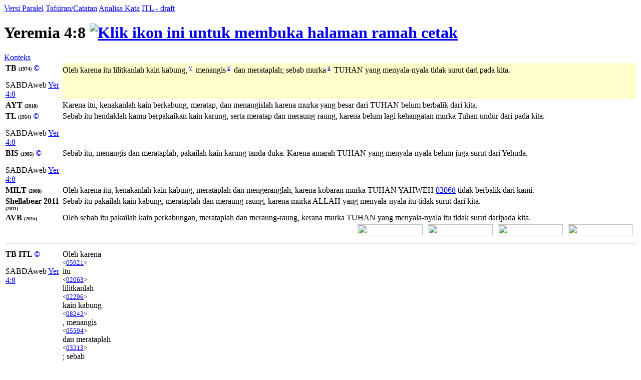

--- FILE ---
content_type: text/html; charset=UTF-8
request_url: https://alkitab.sabda.org/verse.php?book=Jer&chapter=4&verse=8
body_size: 56169
content:
<!--<!DOCTYPE html PUBLIC "-//W3C//DTD XHTML 1.0 Transitional//EN" "http://www.w3.org/TR/xhtml1/DTD/xhtml1-transitional.dtd">-->
<html>
<head>
<meta http-equiv="Content-Type" content="text/html; charset=utf-8" />
<meta name="keywords" content="alkitab, alkitab online, alkitab elektronik, alkitab indonesia, alkitab sabda, biblika, terjemahan baru, kabar baik, terjemahan lama, firman allah yang hidup, kitab suci injil, shellabear, pencarian alkitab, terjemahan alkitab, versi alkitab, ayat alkitab, daftar ayat alkitab, situs alkitab, alat-alat biblika, program alkitab, alkitab program, software alkitab, alkitab software, CD SABDA, download alkitab, alkitab download, sejarah alkitab, alkitab, sabda, kristen, katolik, kristiani, nasrani, gereja, alkitab online, pelayanan, indonesia">
<!--meta name="viewport" content="width=device-width, initial-scale=1" /-->
<title>    Yeremia 4:8 (Versi Paralel) - Tampilan Ayat - Alkitab SABDA
</title>
<link rel="alternate" type="application/rss+xml" title="RSS 2.0" href="xml/feed.php" />

<style>@font-face {font-family:KoineGreek; src:url('files/fonts/KoineGreek.eot?#iefix') format('embedded-opentype'), url('files/fonts/KoineGreek.ttf') format('truetype');}</style>
<link rel="stylesheet" href="styles/plain.css?v=202409a" type="text/css" />
<link rel="stylesheet" href="styles/jquery.cluetip.css" type="text/css" />
<link rel="stylesheet" href="styles/jquery.treeview.css" type="text/css" />
<link rel="stylesheet" href="styles/jquery.contextmenu.css" type="text/css" />
<link rel="stylesheet" href="styles/flora.resizable.css" type="text/css" />
<link rel="stylesheet" href="styles/highslide.css?1" type="text/css" /><link rel="search" type="application/opensearchdescription+xml" title="Alkitab SABDA" href="xml/search_univ.xml">
<script type="text/javascript" language="javascript" src="scripts/jquery-latest.js"></script>
<script type="text/javascript" language="javascript" src="scripts/jquery.tablesorter.js"></script>
<script type="text/javascript" language="javascript" src="scripts/jquery.qookie.js"></script>
<script type="text/javascript" language="javascript" src="scripts/jquery.treeview.js"></script>
<script type="text/javascript" language="javascript" src="scripts/jquery.form.js"></script>
<script type="text/javascript" language="javascript" src="scripts/jquery.contextMenu.js"></script>
<script type="text/javascript" language="javascript" src="scripts/ui.core.js"></script>
<script type="text/javascript" language="javascript" src="scripts/ui.base.js"></script>
<script type="text/javascript" language="javascript" src="scripts/ui.resizable.js"></script>
<script type="text/javascript" language="javascript" src="scripts/ui.draggable.js"></script>
<script type="text/javascript" language="javascript" src="scripts/ui.droppable.js"></script>
<script type="text/javascript" language="javascript" src="scripts/jquery.gabung.js?v=202409a"></script>
<script type="text/javascript" language="javascript" src="scripts/plain.js"></script>
<script type="text/javascript" language="javascript" src="scripts/highslide-with-gallery.min.js?1"></script>
</head>
<body onload="setSize();" onresize="setSize();" ondblclick="jumpSearch('search.php', '', 'id', '');">
<div id="main" onmousemove="goSlide(event);" onmouseup="stopSlide();">
<div class="tabs">
<a class="tab active" id="COMPARE_tab" href="verse.php?book=24&amp;chapter=4&amp;verse=8&amp;tab=text">Versi Paralel</a>
<a class="tab" id="COMMENTARIES_tab" href="verse_commentary.php?book=24&amp;chapter=4&amp;verse=8">Tafsiran/Catatan</a>
<a class="tab" id="ANALYSIS_tab" href="verse.php?book=24&amp;chapter=4&amp;verse=8&amp;tab=analysis">Analisa Kata</a>
                        <a class="tab" id="INTERLINEAR_tab" href="https://devx.sabda.org/indolinear/heb2tb/detail.php?id=19036">ITL - draft</a>
            </div>
<div id="COMPARE">
<div class="texts">    
	<h1>Yeremia 4:8 <a href="verse.php?book=24&amp;chapter=4&amp;verse=8&amp;mode=print" target=_blank><img src="images/printer.gif" border="0" title="Klik ikon ini untuk membuka halaman ramah cetak"></a></h1>
	<a href="bible.php?book=24&amp;chapter=4#8">Konteks</a><br>
	<table id="alt" width="100%">
	            	    					        <tr valign="top"><td style="width:110px"><b>TB <font size=1>(1974)</font> <a style="text-decoration:none;" href="http://www.sabda.org/sabdaweb/versions/tb">&copy;</a></b><br><p class="small1">SABDAweb <a href="http://www.sabda.org/sabdaweb/bible/verse/?b=Yer&c=4&v=8&version=tb" rel="nofollow" target="_blank">Yer 4:8</a></p></td>
		    		                	                                                                                        	<td bgcolor="#FFFFCC"><p class="text">
        	Oleh karena itu lilitkanlah kain kabung,<sup> <a id="xf__19036_y" href="#" class="xfull_trigger">y</a>&nbsp;</sup> menangis<sup> <a id="xf__19036_z" href="#" class="xfull_trigger">z</a>&nbsp;</sup> dan merataplah; sebab murka<sup> <a id="xf__19036_a" href="#" class="xfull_trigger">a</a>&nbsp;</sup> TUHAN yang menyala-nyala tidak surut dari pada kita.
        	        	</p></td></tr>
	    		
	
				    		        				    				        <tr valign="top"><td style="width:110px"><b>AYT <font size=1>(2018)</font> </b></td>
				    				    						<td><p>Karena itu, kenakanlah kain berkabung, meratap, dan menangislah karena murka yang besar dari TUHAN belum berbalik dari kita.</p></td></tr>
											    		        				    				        <tr valign="top"><td style="width:110px"><b>TL <font size=1>(1954)</font> <a style="text-decoration:none;" href="http://www.sabda.org/sabdaweb/versions/tl">&copy;</a></b><br><p class="small1">SABDAweb <a href="http://www.sabda.org/sabdaweb/bible/verse/?b=Yer&c=4&v=8&version=tl" rel="nofollow" target="_blank">Yer 4:8</a></p></td>
				    				    						<td><p>Sebab itu hendaklah kamu berpakaikan kain karung, serta meratap dan meraung-raung, karena belum lagi kehangatan murka Tuhan undur dari pada kita.</p></td></tr>
											    		        				    				        <tr valign="top"><td style="width:110px"><b>BIS <font size=1>(1985)</font> <a style="text-decoration:none;" href="http://www.sabda.org/sabdaweb/versions/bis">&copy;</a></b><br><p class="small1">SABDAweb <a href="http://www.sabda.org/sabdaweb/bible/verse/?b=Yer&c=4&v=8&version=bis" rel="nofollow" target="_blank">Yer 4:8</a></p></td>
				    				    						<td><p>Sebab itu, menangis dan merataplah, pakailah kain karung tanda duka. Karena amarah TUHAN yang menyala-nyala belum juga surut dari Yehuda.</p></td></tr>
											    		        		    		        				    				        <tr valign="top"><td style="width:110px"><b>MILT <font size=1>(2008)</font> </b></td>
				    				    						<td><p>Oleh karena itu, kenakanlah kain kabung, merataplah dan mengeranglah, karena kobaran murka <span class="inline_l_popup" id="yahweh_03068">TUHAN</span> <span class="inline_r_popup" id="yahweh_03068">YAHWEH <a id="03068" href="strong.php?id=03068" class="strong_trigger" type="strong">03068</a></span> tidak berbalik dari kami.</p></td></tr>
											    		        				    				        <tr valign="top"><td style="width:110px"><b>Shellabear 2011 <font size=1>(2011)</font> </b></td>
				    				    						<td><p>Sebab itu pakailah kain kabung, merataplah dan meraung-raung, karena murka ALLAH yang menyala-nyala itu tidak surut dari kita.</p></td></tr>
											    		        				    				        <tr valign="top"><td style="width:110px"><b>AVB <font size=1>(2015)</font> </b></td>
				    				    						<td><p>Oleh sebab itu pakailah kain perkabungan, merataplah dan meraung-raung, kerana murka TUHAN yang menyala-nyala itu tidak surut daripada kita.</p></td></tr>
											    		
				
				    <tr height="25px">
		    	<td colspan="2" valign="top" align="right">
		    		<div class="en_verse en_hide" id="v19036" style="position: relative; float:right; width:130px;">
		    			<div style="position: absolute; right:5px; width:130px; height:24px;">
		    				<img width="130px" height="22px" src="images/show_english.png">
		    			</div>
		    			<div style="position: absolute; text-align:center; width:130px; right:5px; top:4px;">
		    				<span style="color: #ffffff; font-weight: bold; font-family: Verdana, Arial, sans-serif; font-size: 60%; cursor: pointer;">[+] Bhs. Inggris</span>
		    			</div>
		    		</div>
		    		<div class="id_verse id_hide" id="vi19036" style="position: relative; float:right; width:130px;">
		    			<div style="position: absolute; right:145px; width:130px; height:24px;">
		    				<img width="130px" height="22px" src="images/show_english.png">
		    			</div>
		    			<div style="position: absolute; text-align:center; width:130px; right:145px; top:4px;">
		    				<span style="color: #ffffff; font-weight: bold; font-family: Verdana, Arial, sans-serif; font-size: 60%; cursor: pointer;">[+] Bhs. Indonesia</span>
		    			</div>
		    		</div>		    		
		    		<div class="sk_verse sk_hide" id="vs19036" style="position: relative; float:right; width:130px;">
		    			<div style="position: absolute; right:285px; width:130px; height:24px;">
		    				<img width="130px" height="22px" src="images/show_english.png">
		    			</div>
		    			<div style="position: absolute; text-align:center; width:130px; right:285px; top:4px;">
		    				<span style="color: #ffffff; font-weight: bold; font-family: Verdana, Arial, sans-serif; font-size: 60%; cursor: pointer;">[+] Bhs. Suku</span>
		    			</div>
		    		</div>		    		
		    		<div class="kn_verse kn_hide" id="vk19036" style="position: relative; float:right; width:130px;">
		    			<div style="position: absolute; right:425px; width:130px; height:24px;">
		    				<img width="130px" height="22px" src="images/show_english.png">
		    			</div>
		    			<div style="position: absolute; text-align:center; width:130px; right:425px; top:4px;">
		    				<span style="color: #ffffff; font-weight: bold; font-family: Verdana, Arial, sans-serif; font-size: 60%; cursor: pointer;">[+] Kuno</span>
		    			</div>
		    		</div>	    	
		    	</td>
		    </tr>
		    </table>
    <table id="str" width="100%">
		<tr><td colspan="2"><hr /></td></tr>
				    		    								    				        <tr valign="top"><td style="width:110px"><b>TB ITL <a style="text-decoration:none;" href="http://www.sabda.org/sabdaweb/versions/tb_itl_drf">&copy;</a></b><br><p class="small1">SABDAweb <a href="http://www.sabda.org/sabdaweb/bible/verse/?b=Yer&c=4&v=8&version=tb_itl_drf" rel="nofollow" target="_blank">Yer 4:8</a></p></td>
				    				                    <td><div><div class="wrapper" id="1_01_05921" onmouseover="lightUp(this, 'in')" onmouseout="lightUp(this, 'out')">Oleh karena<br /><small>&lt;<a id="05921" class="strong_trigger" type="strong" href="strong.php?id=05921">05921</a>&gt;</small></div><div class="wrapper" id="1_02_02063" onmouseover="lightUp(this, 'in')" onmouseout="lightUp(this, 'out')"> itu<br /><small>&lt;<a id="02063" class="strong_trigger" type="strong" href="strong.php?id=02063">02063</a>&gt;</small></div><div class="wrapper" id="1_03_02296" onmouseover="lightUp(this, 'in')" onmouseout="lightUp(this, 'out')"> lilitkanlah<br /><small>&lt;<a id="02296" class="strong_trigger" type="strong" href="strong.php?id=02296">02296</a>&gt;</small></div><div class="wrapper" id="1_04_08242" onmouseover="lightUp(this, 'in')" onmouseout="lightUp(this, 'out')"> kain kabung<br /><small>&lt;<a id="08242" class="strong_trigger" type="strong" href="strong.php?id=08242">08242</a>&gt;</small></div><div class="wrapper" id="1_05_05594" onmouseover="lightUp(this, 'in')" onmouseout="lightUp(this, 'out')">, menangis<br /><small>&lt;<a id="05594" class="strong_trigger" type="strong" href="strong.php?id=05594">05594</a>&gt;</small></div><div class="wrapper" id="1_06_03213" onmouseover="lightUp(this, 'in')" onmouseout="lightUp(this, 'out')"> dan merataplah<br /><small>&lt;<a id="03213" class="strong_trigger" type="strong" href="strong.php?id=03213">03213</a>&gt;</small></div><div class="wrapper" id="1_07_03588" onmouseover="lightUp(this, 'in')" onmouseout="lightUp(this, 'out')">; sebab<br /><small>&lt;<a id="03588" class="strong_trigger" type="strong" href="strong.php?id=03588">03588</a>&gt;</small></div><div class="wrapper" id="1_08_0639" onmouseover="lightUp(this, 'in')" onmouseout="lightUp(this, 'out')"> murka<br /><small>&lt;<a id="0639" class="strong_trigger" type="strong" href="strong.php?id=0639">0639</a>&gt;</small></div><div class="wrapper" id="1_09_03068" onmouseover="lightUp(this, 'in')" onmouseout="lightUp(this, 'out')"> TUHAN<br /><small>&lt;<a id="03068" class="strong_trigger" type="strong" href="strong.php?id=03068">03068</a>&gt;</small></div><div class="wrapper" id="1_10_02740" onmouseover="lightUp(this, 'in')" onmouseout="lightUp(this, 'out')"> yang menyala-nyala<br /><small>&lt;<a id="02740" class="strong_trigger" type="strong" href="strong.php?id=02740">02740</a>&gt;</small></div><div class="wrapper" id="1_11_03808" onmouseover="lightUp(this, 'in')" onmouseout="lightUp(this, 'out')"> tidak<br /><small>&lt;<a id="03808" class="strong_trigger" type="strong" href="strong.php?id=03808">03808</a>&gt;</small></div><div class="wrapper" id="1_12_07725" onmouseover="lightUp(this, 'in')" onmouseout="lightUp(this, 'out')"> surut<br /><small>&lt;<a id="07725" class="strong_trigger" type="strong" href="strong.php?id=07725">07725</a>&gt;</small></div><div class="wrapper" id="1_13_04480" onmouseover="lightUp(this, 'in')" onmouseout="lightUp(this, 'out')"> dari<br /><small>&lt;<a id="04480" class="strong_trigger" type="strong" href="strong.php?id=04480">04480</a>&gt;</small></div><div class="wrapper" style="border: 0;"> pada kita.</div></div></td></tr>
		        										    								    				        <tr valign="top"><td style="width:110px"><b>TL ITL <a style="text-decoration:none;" href="http://www.sabda.org/sabdaweb/versions/tl_itl_drf">&copy;</a></b><br><p class="small1">SABDAweb <a href="http://www.sabda.org/sabdaweb/bible/verse/?b=Yer&c=4&v=8&version=tl_itl_drf" rel="nofollow" target="_blank">Yer 4:8</a></p></td>
				    				                    <td><div><div class="wrapper" id="2_01_02063" onmouseover="lightUp(this, 'in')" onmouseout="lightUp(this, 'out')">Sebab itu<br /><small>&lt;<a id="02063" class="strong_trigger" type="strong" href="strong.php?id=02063">02063</a>&gt;</small></div><div class="wrapper" id="2_02_02296" onmouseover="lightUp(this, 'in')" onmouseout="lightUp(this, 'out')"> hendaklah kamu berpakaikan<br /><small>&lt;<a id="02296" class="strong_trigger" type="strong" href="strong.php?id=02296">02296</a>&gt;</small></div><div class="wrapper" id="2_03_08242" onmouseover="lightUp(this, 'in')" onmouseout="lightUp(this, 'out')"> kain karung<br /><small>&lt;<a id="08242" class="strong_trigger" type="strong" href="strong.php?id=08242">08242</a>&gt;</small></div><div class="wrapper" id="2_04_05594" onmouseover="lightUp(this, 'in')" onmouseout="lightUp(this, 'out')">, serta meratap<br /><small>&lt;<a id="05594" class="strong_trigger" type="strong" href="strong.php?id=05594">05594</a>&gt;</small></div><div class="wrapper" id="2_05_03213" onmouseover="lightUp(this, 'in')" onmouseout="lightUp(this, 'out')"> dan meraung-raung<br /><small>&lt;<a id="03213" class="strong_trigger" type="strong" href="strong.php?id=03213">03213</a>&gt;</small></div><div class="wrapper" id="2_06_03588" onmouseover="lightUp(this, 'in')" onmouseout="lightUp(this, 'out')">, karena<br /><small>&lt;<a id="03588" class="strong_trigger" type="strong" href="strong.php?id=03588">03588</a>&gt;</small></div><div class="wrapper" id="2_07_03808" onmouseover="lightUp(this, 'in')" onmouseout="lightUp(this, 'out')"> belum<br /><small>&lt;<a id="03808" class="strong_trigger" type="strong" href="strong.php?id=03808">03808</a>&gt;</small></div><div class="wrapper" id="2_08_02740" onmouseover="lightUp(this, 'in')" onmouseout="lightUp(this, 'out')"> lagi kehangatan<br /><small>&lt;<a id="02740" class="strong_trigger" type="strong" href="strong.php?id=02740">02740</a>&gt;</small></div><div class="wrapper" id="2_09_0639" onmouseover="lightUp(this, 'in')" onmouseout="lightUp(this, 'out')"> murka<br /><small>&lt;<a id="0639" class="strong_trigger" type="strong" href="strong.php?id=0639">0639</a>&gt;</small></div><div class="wrapper" id="2_10_03068" onmouseover="lightUp(this, 'in')" onmouseout="lightUp(this, 'out')"> Tuhan<br /><small>&lt;<a id="03068" class="strong_trigger" type="strong" href="strong.php?id=03068">03068</a>&gt;</small></div><div class="wrapper" id="2_11_07725" onmouseover="lightUp(this, 'in')" onmouseout="lightUp(this, 'out')"> undur<br /><small>&lt;<a id="07725" class="strong_trigger" type="strong" href="strong.php?id=07725">07725</a>&gt;</small></div><div class="wrapper" id="2_12_04480" onmouseover="lightUp(this, 'in')" onmouseout="lightUp(this, 'out')"> dari<br /><small>&lt;<a id="04480" class="strong_trigger" type="strong" href="strong.php?id=04480">04480</a>&gt;</small></div><div class="wrapper" style="border: 0;"> pada kita.</div></div></td></tr>
		        										    								    				        <tr valign="top"><td style="width:110px"><b>AYT ITL </b></td>
				    				                    <td><div><div class="wrapper" id="3_01_05921" onmouseover="lightUp(this, 'in')" onmouseout="lightUp(this, 'out')">Karena<br /><small>&lt;<a id="05921" class="strong_trigger" type="strong" href="strong.php?id=05921">05921</a>&gt;</small></div><div class="wrapper" id="3_02_02063" onmouseover="lightUp(this, 'in')" onmouseout="lightUp(this, 'out')"> itu<br /><small>&lt;<a id="02063" class="strong_trigger" type="strong" href="strong.php?id=02063">02063</a>&gt;</small></div><div class="wrapper" id="3_03_02296" onmouseover="lightUp(this, 'in')" onmouseout="lightUp(this, 'out')">, kenakanlah<br /><small>&lt;<a id="02296" class="strong_trigger" type="strong" href="strong.php?id=02296">02296</a>&gt;</small></div><div class="wrapper" id="3_04_08242" onmouseover="lightUp(this, 'in')" onmouseout="lightUp(this, 'out')"> kain berkabung<br /><small>&lt;<a id="08242" class="strong_trigger" type="strong" href="strong.php?id=08242">08242</a>&gt;</small></div><div class="wrapper" id="3_05_05594" onmouseover="lightUp(this, 'in')" onmouseout="lightUp(this, 'out')">, meratap<br /><small>&lt;<a id="05594" class="strong_trigger" type="strong" href="strong.php?id=05594">05594</a>&gt;</small></div><div class="wrapper" id="3_06_03213" onmouseover="lightUp(this, 'in')" onmouseout="lightUp(this, 'out')">, dan menangislah<br /><small>&lt;<a id="03213" class="strong_trigger" type="strong" href="strong.php?id=03213">03213</a>&gt;</small></div><div class="wrapper" id="3_07_03588" onmouseover="lightUp(this, 'in')" onmouseout="lightUp(this, 'out')"> karena<br /><small>&lt;<a id="03588" class="strong_trigger" type="strong" href="strong.php?id=03588">03588</a>&gt;</small></div><div class="wrapper" id="3_08_0639" onmouseover="lightUp(this, 'in')" onmouseout="lightUp(this, 'out')"> murka<br /><small>&lt;<a id="0639" class="strong_trigger" type="strong" href="strong.php?id=0639">0639</a>&gt;</small></div><div class="wrapper" id="3_09_02740" onmouseover="lightUp(this, 'in')" onmouseout="lightUp(this, 'out')"> yang besar<br /><small>&lt;<a id="02740" class="strong_trigger" type="strong" href="strong.php?id=02740">02740</a>&gt;</small></div><div class="wrapper" id="3_10_03068" onmouseover="lightUp(this, 'in')" onmouseout="lightUp(this, 'out')"> dari TUHAN<br /><small>&lt;<a id="03068" class="strong_trigger" type="strong" href="strong.php?id=03068">03068</a>&gt;</small></div><div class="wrapper" id="3_11_03808" onmouseover="lightUp(this, 'in')" onmouseout="lightUp(this, 'out')"> belum<br /><small>&lt;<a id="03808" class="strong_trigger" type="strong" href="strong.php?id=03808">03808</a>&gt;</small></div><div class="wrapper" id="3_12_07725" onmouseover="lightUp(this, 'in')" onmouseout="lightUp(this, 'out')"> berbalik<br /><small>&lt;<a id="07725" class="strong_trigger" type="strong" href="strong.php?id=07725">07725</a>&gt;</small></div><div class="wrapper" id="3_13_04480" onmouseover="lightUp(this, 'in')" onmouseout="lightUp(this, 'out')"> dari<br /><small>&lt;<a id="04480" class="strong_trigger" type="strong" href="strong.php?id=04480">04480</a>&gt;</small></div><div class="wrapper" style="border: 0;"> kita. </div><div id="no_trans" class="wrapper" style="border: 0;"><br /><small>[&lt;<a id="00" class="strong_trigger" type="strong" href="strong.php?id=00">00</a>&gt;]</small></div></div></td></tr>
		        										    								    				        <tr valign="top"><td style="width:110px"><b>AVB ITL </b></td>
				    				                    <td><div><div class="wrapper" id="4_01_05921" onmouseover="lightUp(this, 'in')" onmouseout="lightUp(this, 'out')">Oleh sebab<br /><small>&lt;<a id="05921" class="strong_trigger" type="strong" href="strong.php?id=05921">05921</a>&gt;</small></div><div class="wrapper" id="4_02_02063" onmouseover="lightUp(this, 'in')" onmouseout="lightUp(this, 'out')"> itu<br /><small>&lt;<a id="02063" class="strong_trigger" type="strong" href="strong.php?id=02063">02063</a>&gt;</small></div><div class="wrapper" id="4_03_02296" onmouseover="lightUp(this, 'in')" onmouseout="lightUp(this, 'out')"> pakailah<br /><small>&lt;<a id="02296" class="strong_trigger" type="strong" href="strong.php?id=02296">02296</a>&gt;</small></div><div class="wrapper" id="4_04_08242" onmouseover="lightUp(this, 'in')" onmouseout="lightUp(this, 'out')"> kain perkabungan<br /><small>&lt;<a id="08242" class="strong_trigger" type="strong" href="strong.php?id=08242">08242</a>&gt;</small></div><div class="wrapper" id="4_05_05594" onmouseover="lightUp(this, 'in')" onmouseout="lightUp(this, 'out')">, merataplah<br /><small>&lt;<a id="05594" class="strong_trigger" type="strong" href="strong.php?id=05594">05594</a>&gt;</small></div><div class="wrapper" id="4_06_03213" onmouseover="lightUp(this, 'in')" onmouseout="lightUp(this, 'out')"> dan meraung-raung<br /><small>&lt;<a id="03213" class="strong_trigger" type="strong" href="strong.php?id=03213">03213</a>&gt;</small></div><div class="wrapper" id="4_07_03588" onmouseover="lightUp(this, 'in')" onmouseout="lightUp(this, 'out')">, kerana<br /><small>&lt;<a id="03588" class="strong_trigger" type="strong" href="strong.php?id=03588">03588</a>&gt;</small></div><div class="wrapper" id="4_08_0639" onmouseover="lightUp(this, 'in')" onmouseout="lightUp(this, 'out')"> murka<br /><small>&lt;<a id="0639" class="strong_trigger" type="strong" href="strong.php?id=0639">0639</a>&gt;</small></div><div class="wrapper" id="4_09_03068" onmouseover="lightUp(this, 'in')" onmouseout="lightUp(this, 'out')"> TUHAN<br /><small>&lt;<a id="03068" class="strong_trigger" type="strong" href="strong.php?id=03068">03068</a>&gt;</small></div><div class="wrapper" id="4_10_02740" onmouseover="lightUp(this, 'in')" onmouseout="lightUp(this, 'out')"> yang menyala-nyala<br /><small>&lt;<a id="02740" class="strong_trigger" type="strong" href="strong.php?id=02740">02740</a>&gt;</small></div><div class="wrapper" id="4_11_03808" onmouseover="lightUp(this, 'in')" onmouseout="lightUp(this, 'out')"> itu tidak<br /><small>&lt;<a id="03808" class="strong_trigger" type="strong" href="strong.php?id=03808">03808</a>&gt;</small></div><div class="wrapper" id="4_12_07725" onmouseover="lightUp(this, 'in')" onmouseout="lightUp(this, 'out')"> surut<br /><small>&lt;<a id="07725" class="strong_trigger" type="strong" href="strong.php?id=07725">07725</a>&gt;</small></div><div class="wrapper" id="4_13_04480" onmouseover="lightUp(this, 'in')" onmouseout="lightUp(this, 'out')"> daripada<br /><small>&lt;<a id="04480" class="strong_trigger" type="strong" href="strong.php?id=04480">04480</a>&gt;</small></div><div class="wrapper" style="border: 0;"> kita. </div><div id="no_trans" class="wrapper" style="border: 0;"><br /><small>[&lt;<a id="00" class="strong_trigger" type="strong" href="strong.php?id=00">00</a>&gt;]</small></div></div></td></tr>
		        										    								  		  		    				  <tr valign="top"><td><b>HEBREW</b></td><td><div><span class="h">P</span> <div class="wrapper" id="30_01_04480" onmouseover="lightUp(this, 'in')" onmouseout="lightUp(this, 'out')"><span class="h">wnmm</span> <br /><small>&lt;<a id="04480" class="strong_trigger" type="strong" href="strong.php?id=04480">04480</a>&gt;</small></div><div class="wrapper" id="30_02_03068" onmouseover="lightUp(this, 'in')" onmouseout="lightUp(this, 'out')"><span class="h">hwhy</span> <br /><small>&lt;<a id="03068" class="strong_trigger" type="strong" href="strong.php?id=03068">03068</a>&gt;</small></div><div class="wrapper" id="30_03_0639" onmouseover="lightUp(this, 'in')" onmouseout="lightUp(this, 'out')"><span class="h">Pa</span> <br /><small>&lt;<a id="0639" class="strong_trigger" type="strong" href="strong.php?id=0639">0639</a>&gt;</small></div><div class="wrapper" id="30_04_02740" onmouseover="lightUp(this, 'in')" onmouseout="lightUp(this, 'out')"><span class="h">Nwrx</span> <br /><small>&lt;<a id="02740" class="strong_trigger" type="strong" href="strong.php?id=02740">02740</a>&gt;</small></div><div class="wrapper" id="30_05_07725" onmouseover="lightUp(this, 'in')" onmouseout="lightUp(this, 'out')"><span class="h">bs</span> <br /><small>&lt;<a id="07725" class="strong_trigger" type="strong" href="strong.php?id=07725">07725</a>&gt;</small></div><div class="wrapper" id="30_06_03808" onmouseover="lightUp(this, 'in')" onmouseout="lightUp(this, 'out')"><span class="h">al</span> <br /><small>&lt;<a id="03808" class="strong_trigger" type="strong" href="strong.php?id=03808">03808</a>&gt;</small></div><div class="wrapper" id="30_07_03588" onmouseover="lightUp(this, 'in')" onmouseout="lightUp(this, 'out')"><span class="h">yk</span> <br /><small>&lt;<a id="03588" class="strong_trigger" type="strong" href="strong.php?id=03588">03588</a>&gt;</small></div><div class="wrapper" id="30_08_03213" onmouseover="lightUp(this, 'in')" onmouseout="lightUp(this, 'out')"><span class="h">wlylyhw</span> <br /><small>&lt;<a id="03213" class="strong_trigger" type="strong" href="strong.php?id=03213">03213</a>&gt;</small></div><div class="wrapper" id="30_09_05594" onmouseover="lightUp(this, 'in')" onmouseout="lightUp(this, 'out')"><span class="h">wdpo</span> <br /><small>&lt;<a id="05594" class="strong_trigger" type="strong" href="strong.php?id=05594">05594</a>&gt;</small></div><div class="wrapper" id="30_10_08242" onmouseover="lightUp(this, 'in')" onmouseout="lightUp(this, 'out')"><span class="h">Myqv</span> <br /><small>&lt;<a id="08242" class="strong_trigger" type="strong" href="strong.php?id=08242">08242</a>&gt;</small></div><div class="wrapper" id="30_11_02296" onmouseover="lightUp(this, 'in')" onmouseout="lightUp(this, 'out')"><span class="h">wrgx</span> <br /><small>&lt;<a id="02296" class="strong_trigger" type="strong" href="strong.php?id=02296">02296</a>&gt;</small></div><div class="wrapper" id="30_12_02063" onmouseover="lightUp(this, 'in')" onmouseout="lightUp(this, 'out')"><span class="h">taz</span> <br /><small>&lt;<a id="02063" class="strong_trigger" type="strong" href="strong.php?id=02063">02063</a>&gt;</small></div><div class="wrapper" id="30_13_05921" onmouseover="lightUp(this, 'in')" onmouseout="lightUp(this, 'out')"><span class="h">le</span> (4:8)<br /><small>&lt;<a id="05921" class="strong_trigger" type="strong" href="strong.php?id=05921">05921</a>&gt;</small></div></div></td></tr>
		    		    		  		
				    <tr height="25px"><td colspan="2" valign="top" align="right"><div class="en_str en_hide" id="s19036" style="position: relative; width:400px;"><div style="position: absolute; right:5px; width:130px; height:24px;"><img width="130px" height="22px" src="images/show_english.png"></div><div style="position: absolute; text-align:center; width:130px; right:5px; top:4px;"><span style="color: #ffffff; font-weight: bold; font-family: Verdana, Arial, sans-serif; font-size: 60%; cursor: pointer;">[+] Bhs. Inggris</span></div></div></td></tr>
			</table>
	<table id="note" width="100%">
	    <tr><td colspan="2"><hr /></td></tr>		
				            	    					        <tr valign="top"><td style="width:110px"><b>TB <font size=1>(1974)</font> <a style="text-decoration:none;" href="http://www.sabda.org/sabdaweb/versions/tb">&copy;</a></b><br><p class="small1">SABDAweb <a href="http://www.sabda.org/sabdaweb/bible/verse/?b=Yer&c=4&v=8&version=tb" rel="nofollow" target="_blank">Yer 4:8</a></p></td>
		    		                	                                                                                        	<td bgcolor="#FFFFCC"><p class="text">
        	Oleh karena itu lilitkanlah kain kabung,<sup> <a id="xf__19036_y" href="#" class="xfull_trigger">y</a>&nbsp;</sup> menangis<sup> <a id="xf__19036_z" href="#" class="xfull_trigger">z</a>&nbsp;</sup> dan merataplah; sebab murka<sup> <a id="xf__19036_a" href="#" class="xfull_trigger">a</a>&nbsp;</sup> TUHAN yang menyala-nyala tidak surut dari pada kita.
        	        	</p></td></tr>
	    		
	
		        
    	    	        			    			        <tr valign="top"><td style="width:110px"><b>TB<sup>+TSK</sup> <font size=1>(1974)</font> <a style="text-decoration:none;" href="http://www.sabda.org/sabdaweb/versions/tb">&copy;</a></b><br><p class="small1">SABDAweb <a href="http://www.sabda.org/sabdaweb/bible/verse/?b=Yer&c=4&v=8&version=tb" rel="nofollow" target="_blank">Yer 4:8</a></p></td>
			    			    				    <td><p>Oleh karena itu lilitkanlah<sup> <a id="xf__19036_1" href="#" class="xfull_trigger">1</a>&nbsp;</sup> kain kabung, menangis dan merataplah<sup> <a id="xf__19036_2" href="#" class="xfull_trigger">2</a>&nbsp;</sup>; sebab murka TUHAN<sup> <a id="xf__19036_3" href="#" class="xfull_trigger">3</a>&nbsp;</sup> yang menyala-nyala<sup> <a id="xf__19036_3" href="#" class="xfull_trigger">3</a>&nbsp;</sup> tidak surut dari pada kita.</p></td></tr>
								    		
	
                <tr valign="top">
                                     
                                                                                        <td style="width:110px; vertical-align:top"><b>Catatan Full Life </b></td><td>
                                                                                                                                                            <p class="note"><b>Yer 4:3-31&nbsp;</b><span class="notetype"><sup>1</sup></span> <p class="title">Nas  : <a href="passage.php?passage=Yer%204:3-31&tab=text" class="verse_trigger" id="19031-19059" context="">Yer 4:3-31</a></p>


<p>Pasal <a href="passage.php?passage=Yer%204:1-31&tab=text" class="verse_trigger" id="19029-19059" context="">Yer 4:1-31</a> melukiskan malapetaka yang sebentar lagi akan
menimpa umat Allah karena dosa dan kemurtadan mereka; mereka akan belajar
betapa malang dan pahitnya meninggalkan Tuhan itu (bd. <a href="verse.php?book=Yer&chapter=2&verse=19&tab=text" class="verse_trigger" id="18985" context="">Yer 2:19</a>).</p></p>
                                            	                </td></tr>
    		                    
                        
                            <tr height="25px"><td colspan="2" valign="top" align="right"><div class="en_note en_hide" id="n19036" style="position: relative; width:400px;"><div style="position: absolute; right:5px; width:130px; height:24px;"><img width="130px" height="22px" src="images/show_english.png"></div><div style="position: absolute; text-align:center; width:130px; right:5px; top:4px;"><span style="color: #ffffff; font-weight: bold; font-family: Verdana, Arial, sans-serif; font-size: 60%; cursor: pointer;">[+] Bhs. Inggris</span></div></div></td></tr>
        	</table>
	<br>
</div>
</div>
<div id="navigate">
 <a id="prev" href="verse.php?book=Yer&amp;chapter=4&amp;verse=7"><img src="images/l_arrow.gif" border="0" title="Previous Verse"></a>
 <a id="next" href="verse.php?book=Yer&amp;chapter=4&amp;verse=9"><img src="images/r_arrow.gif" border="0" title="Next Verse"></a>
</div>
<div id="bottom-nav">
 <a id="prev" href="verse.php?book=Yer&amp;chapter=4&amp;verse=7"><img src="images/l_arrow.gif" border="0" title="Previous Verse"></a>
 <a id="next" href="verse.php?book=Yer&amp;chapter=4&amp;verse=9"><img src="images/r_arrow.gif" border="0" title="Next Verse"></a>
</div>
<div id="closer">
</div>
<div id="footer">
	<div class="menu">
		<div style="position:relative;clear:both; padding:5px 0">
			<center>
			<!-- &copy; 2005-2025 <a href="https://www.ylsa.org/">Yayasan Lembaga SABDA (YLSA)</a> | <a href="https://kontak.sabda.org/" rel="nofollow" target="_blank">Laporan Masalah/Saran</a></a> -->
			<a href="https://copyright.sabda.org">Copyright</a> &copy; 2005-2025 <a href="https://www.ylsa.org/">Yayasan Lembaga SABDA (YLSA)</a>. All Rights Reserved. <br/>
			Bank BCA Cabang Pasar Legi Solo - No. Rekening: 0790266579 - a.n. Yulia Oeniyati <br/>
			<a href="https://kontak.sabda.org">Kontak</a> | <a href="https://ylsa.org/partisipasi">Partisipasi</a> | <a href="https://ylsa.org/donasi">Donasi</a>
			</center>
		</div>
	</div>
</div>
</div>
<div id="left">
<div id="handle" onclick="slideLeft()">
      <img src="images/leftmenu_left_arrow.gif">
  </div>
<div id="left_in">
<div class="menu">
	<div>
	Tampilkan Alkitab
	<form action="displaybible.php" name="formBible">
		<select name="book" class="input_small" onchange="selectBookChapAll(this.selectedIndex+1, formBible.chapter.selectedIndex+1, formBible.verse.selectedIndex, formBible.chapter, formBible.verse);">
    		    		    <option value="Kej" >Kejadian</option>
    		    		    <option value="Kel" >Keluaran</option>
    		    		    <option value="Im" >Imamat</option>
    		    		    <option value="Bil" >Bilangan</option>
    		    		    <option value="Ul" >Ulangan</option>
    		    		    <option value="Yos" >Yosua</option>
    		    		    <option value="Hak" >Hakim-hakim</option>
    		    		    <option value="Rut" >Rut</option>
    		    		    <option value="1Sam" >1 Samuel</option>
    		    		    <option value="2Sam" >2 Samuel</option>
    		    		    <option value="1Raj" >1 Raja-raja</option>
    		    		    <option value="2Raj" >2 Raja-raja</option>
    		    		    <option value="1Taw" >1 Tawarikh</option>
    		    		    <option value="2Taw" >2 Tawarikh</option>
    		    		    <option value="Ezr" >Ezra</option>
    		    		    <option value="Neh" >Nehemia</option>
    		    		    <option value="Est" >Ester</option>
    		    		    <option value="Ayb" >Ayub</option>
    		    		    <option value="Mzm" >Mazmur</option>
    		    		    <option value="Ams" >Amsal</option>
    		    		    <option value="Pkh" >Pengkhotbah</option>
    		    		    <option value="Kid" >Kidung Agung</option>
    		    		    <option value="Yes" >Yesaya</option>
    		    		    <option value="Yer"  selected="selected">Yeremia</option>
    		    		    <option value="Rat" >Ratapan</option>
    		    		    <option value="Yeh" >Yehezkiel</option>
    		    		    <option value="Dan" >Daniel</option>
    		    		    <option value="Hos" >Hosea</option>
    		    		    <option value="Yl" >Yoel</option>
    		    		    <option value="Am" >Amos</option>
    		    		    <option value="Ob" >Obaja</option>
    		    		    <option value="Yun" >Yunus</option>
    		    		    <option value="Mi" >Mikha</option>
    		    		    <option value="Nah" >Nahum</option>
    		    		    <option value="Hab" >Habakuk</option>
    		    		    <option value="Zef" >Zefanya</option>
    		    		    <option value="Hag" >Hagai</option>
    		    		    <option value="Za" >Zakharia</option>
    		    		    <option value="Mal" >Maleakhi</option>
    		    		    <option value="Mat" >Matius</option>
    		    		    <option value="Mrk" >Markus</option>
    		    		    <option value="Luk" >Lukas</option>
    		    		    <option value="Yoh" >Yohanes</option>
    		    		    <option value="Kis" >Kisah Para Rasul</option>
    		    		    <option value="Rm" >Roma</option>
    		    		    <option value="1Kor" >1 Korintus</option>
    		    		    <option value="2Kor" >2 Korintus</option>
    		    		    <option value="Gal" >Galatia</option>
    		    		    <option value="Ef" >Efesus</option>
    		    		    <option value="Flp" >Filipi</option>
    		    		    <option value="Kol" >Kolose</option>
    		    		    <option value="1Tes" >1 Tesalonika</option>
    		    		    <option value="2Tes" >2 Tesalonika</option>
    		    		    <option value="1Tim" >1 Timotius</option>
    		    		    <option value="2Tim" >2 Timotius</option>
    		    		    <option value="Tit" >Titus</option>
    		    		    <option value="Flm" >Filemon</option>
    		    		    <option value="Ibr" >Ibrani</option>
    		    		    <option value="Yak" >Yakobus</option>
    		    		    <option value="1Ptr" >1 Petrus</option>
    		    		    <option value="2Ptr" >2 Petrus</option>
    		    		    <option value="1Yoh" >1 Yohanes</option>
    		    		    <option value="2Yoh" >2 Yohanes</option>
    		    		    <option value="3Yoh" >3 Yohanes</option>
    		    		    <option value="Yud" >Yudas</option>
    		    		    <option value="Why" >Wahyu</option>
    				</select><br>
		<select name="chapter" class="input_small" onchange="selectChapterAll(formBible.book.selectedIndex+1, this.selectedIndex+1, formBible.verse.selectedIndex, formBible.verse);">
    		    		    <option class="input_small" value="1">1</option>
    		    		    <option class="input_small" value="2">2</option>
    		    		    <option class="input_small" value="3">3</option>
    		    		    <option class="input_small" value="4" selected="selected">4</option>
    		    		    <option class="input_small" value="5">5</option>
    		    		    <option class="input_small" value="6">6</option>
    		    		    <option class="input_small" value="7">7</option>
    		    		    <option class="input_small" value="8">8</option>
    		    		    <option class="input_small" value="9">9</option>
    		    		    <option class="input_small" value="10">10</option>
    		    		    <option class="input_small" value="11">11</option>
    		    		    <option class="input_small" value="12">12</option>
    		    		    <option class="input_small" value="13">13</option>
    		    		    <option class="input_small" value="14">14</option>
    		    		    <option class="input_small" value="15">15</option>
    		    		    <option class="input_small" value="16">16</option>
    		    		    <option class="input_small" value="17">17</option>
    		    		    <option class="input_small" value="18">18</option>
    		    		    <option class="input_small" value="19">19</option>
    		    		    <option class="input_small" value="20">20</option>
    		    		    <option class="input_small" value="21">21</option>
    		    		    <option class="input_small" value="22">22</option>
    		    		    <option class="input_small" value="23">23</option>
    		    		    <option class="input_small" value="24">24</option>
    		    		    <option class="input_small" value="25">25</option>
    		    		    <option class="input_small" value="26">26</option>
    		    		    <option class="input_small" value="27">27</option>
    		    		    <option class="input_small" value="28">28</option>
    		    		    <option class="input_small" value="29">29</option>
    		    		    <option class="input_small" value="30">30</option>
    		    		    <option class="input_small" value="31">31</option>
    		    		    <option class="input_small" value="32">32</option>
    		    		    <option class="input_small" value="33">33</option>
    		    		    <option class="input_small" value="34">34</option>
    		    		    <option class="input_small" value="35">35</option>
    		    		    <option class="input_small" value="36">36</option>
    		    		    <option class="input_small" value="37">37</option>
    		    		    <option class="input_small" value="38">38</option>
    		    		    <option class="input_small" value="39">39</option>
    		    		    <option class="input_small" value="40">40</option>
    		    		    <option class="input_small" value="41">41</option>
    		    		    <option class="input_small" value="42">42</option>
    		    		    <option class="input_small" value="43">43</option>
    		    		    <option class="input_small" value="44">44</option>
    		    		    <option class="input_small" value="45">45</option>
    		    		    <option class="input_small" value="46">46</option>
    		    		    <option class="input_small" value="47">47</option>
    		    		    <option class="input_small" value="48">48</option>
    		    		    <option class="input_small" value="49">49</option>
    		    		    <option class="input_small" value="50">50</option>
    		    		    <option class="input_small" value="51">51</option>
    		    		    <option class="input_small" value="52">52</option>
    			    </select>
		<select name="verse" class="input_small" >
		    <option class="input_small" value="0">SEMUA</option>
    		    		    <option class="input_small" value="1">1</option>
    		    		    <option class="input_small" value="2">2</option>
    		    		    <option class="input_small" value="3">3</option>
    		    		    <option class="input_small" value="4">4</option>
    		    		    <option class="input_small" value="5">5</option>
    		    		    <option class="input_small" value="6">6</option>
    		    		    <option class="input_small" value="7">7</option>
    		    		    <option class="input_small" value="8" selected="selected">8</option>
    		    		    <option class="input_small" value="9">9</option>
    		    		    <option class="input_small" value="10">10</option>
    		    		    <option class="input_small" value="11">11</option>
    		    		    <option class="input_small" value="12">12</option>
    		    		    <option class="input_small" value="13">13</option>
    		    		    <option class="input_small" value="14">14</option>
    		    		    <option class="input_small" value="15">15</option>
    		    		    <option class="input_small" value="16">16</option>
    		    		    <option class="input_small" value="17">17</option>
    		    		    <option class="input_small" value="18">18</option>
    		    		    <option class="input_small" value="19">19</option>
    		    		    <option class="input_small" value="20">20</option>
    		    		    <option class="input_small" value="21">21</option>
    		    		    <option class="input_small" value="22">22</option>
    		    		    <option class="input_small" value="23">23</option>
    		    		    <option class="input_small" value="24">24</option>
    		    		    <option class="input_small" value="25">25</option>
    		    		    <option class="input_small" value="26">26</option>
    		    		    <option class="input_small" value="27">27</option>
    		    		    <option class="input_small" value="28">28</option>
    		    		    <option class="input_small" value="29">29</option>
    		    		    <option class="input_small" value="30">30</option>
    		    		    <option class="input_small" value="31">31</option>
    			    </select>
		<input class="input_small" type="submit" value="Tampilkan" />
		    </form><br><br>
		<div class="uni_search">
			Pencarian Universal:<br>
			<form action="universal.php">
				<input class="input_small uni_note_trigger"  type="text" value="" name="s" />
				<input clasS="input_small"  type="submit" value="Cari" /><br/>
	            <input class="input_small" type="checkbox" name="scope" value="def"  /><span class="input_small">Hanya dalam TB</span><br/>
                <input class="input_small" type="checkbox" name="exact" value="on" ><span class="input_small">Pencarian Tepat</span>
										    </form>
		    <div style="cursor:pointer; margin-top:10px;">
		    	<a href="advanced.php?bib=on#bib">Pencarian Khusus</a>
		    </div>
		</div>
	</div>
</div>
<hr>
<div class="menu">
	<div><a href="commentary.php">Tafsiran/Catatan</a><br>
	<a href="dictionary.php">Studi Kamus</a><br>
	<a href="lexicon.php">Studi Kata</a><br>
	<a href="strong.php">Leksikon</a><br>
	<a href="map.php?index=map">Sistem Studi Peta</a><br>
	<a href="illustration.php">Ilustrasi Khotbah</a><br>
	<a href="expository.php">Ekspositori</a><br>
    <a href="arts.php">Gambar</a><br>
	<a href="resource.php">Resource</a><br>
	<a href="daily.php">Bacaan Alkitab Harian</a><br>
	<a href="thebibleproject.php">The Bible Project</a><br>
	<a href="tetelestai.php">Tetelestai</a><br>
	<a href="suku.php">Studi Alkitab Suku</a><br>
		<a href="https://sabdaweb.sabda.org/" target="_blank">SABDA web</a><br>	<a href="https://www.sabda.net/" target="_blank">Software SABDA</a><br>	<a href="https://alkitab.mobi/" target="_blank">Alkitab Mobile</a><br>
	<a href="https://android.sabda.org" target="_blank">Alkitab Android</a><br>
	<a href="https://badeno.sabda.org/" target="_blank">BaDeNo</a><br>
	<a href="https://gpt.sabda.org" target="_blank">Alkitab GPT</a><br>
	<a href="https://live.sabda.org/ig_alkitop" target="_blank">Alki-TOP</a><br>
	<a href="https://devx.sabda.org/diglot" target="_blank">Audio-Diglot</a><br>
	</div>
</div>
<hr>
<div class="tip"><a href="tips.php">TIP #26</a>: Perkuat kehidupan spiritual harian Anda dengan <a href="daily.php">Bacaan Alkitab Harian</a>. [<a href="tips.php">SEMUA</a>]</div>
<div class="mini">dibuat dalam <b>0.02</b> detik<br>dipersembahkan oleh <a href="https://www.ylsa.org/">YLSA</a></div>
</div>
</div>
<div id="header"  class="header">
<div id="header_left" class="header_left">
		
		
			<!--<img src="images/head_id.gif">-->
	<div id="head-title"><h1><a href="home.php" title="Alkitab SABDA">Alkitab SABDA</a></h1></div>
</div>
<!--
<div id="header_right" class="header_right">
<a href="http://www.bible.org/page.php?page_id=3086">Download</a> &amp; <a href="http://store.bible.org/category.asp?CategoryID=1&ParentID=0">Simpan</a><br>
<a href="http://www.bible.org/page.php?page_id=5032">Alkitab SABDA&#8482;</a>
</div>
-->
<!--
<div style="position:absolute; z-index:100; left:160px; top:13px; width:50px; height:50px;">
	<img src="images/beta.gif">
</div>
-->
<div id="multilingual">
    <form action="verse.php" name="formLingual">
        Antarmuka : <b>Indonesia</b> | <a href="verse.php?lang=en">Inggris</a> <span style="margin-left:20px">Versi : </span>
        <select name="version" class="multilingual_size" onChange="javascript:document.formLingual.submit();">
                            <option value="net">New English Translation</option>
                            <option value="av">King James Version</option>
                            <option value="tb" selected="selected">Alkitab Terjemahan Baru</option>
                            <option value="ayt">Alkitab Yang Terbuka</option>
                            <option value="avb">Alkitab Versi Borneo</option>
                            <option value="tl">Terjemahan Lama</option>
                            <option value="bis">Alkitab Kabar Baik (BIS)</option>
            	    </select>
    </form>
</div>

<div id="menu_bar" class="menu_bar_left">
    <div style="position: relative; float:right; margin: 0 10px 0 0">
        <form name="PrefForm" action=preferences.php method="POST">
            <input type="hidden" name="prev" value=http://alkitab.sabda.org/verse.php?book=Jer&chapter=4&verse=8>
            <a id="preference" href="preferences.php"  onclick="PrefForm.submit(); return false;" class="drop_pref menubar">Preferensi</a>        </form>
    </div>
		&nbsp;&nbsp;<a class="menubar" href="advanced.php?bib=on#bib">Pencarian Khusus</a>&nbsp;&nbsp;&nbsp;&nbsp;&nbsp;&nbsp;&nbsp;&nbsp;&nbsp;&nbsp;&nbsp;&nbsp;&nbsp;&nbsp;&nbsp;&nbsp;&nbsp;&nbsp;&nbsp;&nbsp;&nbsp;&nbsp;&nbsp;&nbsp;&nbsp;&nbsp;&nbsp;&nbsp;
	
					<a class="menubar" href="home.php">Home</a>
				|
					<a class="menubar" href="https://www.ylsa.org/" target="_blank">YLSA</a>
				|
					<a class="menubar" href="download.php">Download</a>
						|
					<a class="menubar" href="features.php">Fitur</a>
				|
					<a class="link_bar menubar" href="fonts.php">Font</a>
		
				
					| <a id="tutorial" href="#" class="link_bar drop_menubar">Tutorial</a>
				<!-- | <a class="link_bar" href="https://fb.sabda.org/alkitab" target="_blank">FAQ</a> -->
		| <a id="interactive" href="#" class="link_bar drop_menubar">Interaktif</a>
				|
					<a class="link_bar menubar" href="logs.php">Logs</a>
				|
					<a class="link_bar menubar" href="about.php">Tentang Kami</a>
		</div>
</div>
<script language="JavaScript" type="text/javascript">
<!--
baseUrl = "";
uni_note_1 = "Kotak Pencarian Universal membantu Anda melihat:<br>";
uni_note_2 = "- <b>alkitab<\/b> (mis.: Yoh 3)<br>";
uni_note_3 = "- <b>ayat<\/b> (mis.: Yoh 3:16)<br>";
uni_note_4 = "- <b>kutipan<\/b> (mis.: Yoh 3:16-21; 1 Yoh 4:7-21)<br>";
uni_note_5 = "- <b>kata<\/b> (mis.: Nikodemus)<br>";
uni_note_6 = "- <b>frasa<\/b> (mis.: \"Yesus Kristus\")<br>";
uni_note_7 = "- <b>nomor strong<\/b> (mis.: 25)<br>";
uni_note_8a = "Centang \"<b>Hanya dalam ";
uni_note_8b = "</b>\" untuk mencari kata hanya dalam teks Alkitab versi ";
uni_note_9 = "Untuk mengembangkan pencarian Anda, gunakan simbol (wildcard) \"?\" atau \"*\" :<br>";
uni_note_10 = "(mis.: sara?, ab??m, sara*, ab*am)";
show_help = "Bantuan";
hide_help = "Bantuan";
show = "tampilkan";
hide = "sembunyikan";
en_text_hide = "[-] Bhs. Inggris";
en_text_show = "[+] Bhs. Inggris";
id_text_hide = "[-] Bhs. Indonesia";
id_text_show = "[+] Bhs. Indonesia";
sk_text_hide = "[-] Bhs. Suku";
sk_text_show = "[+] Bhs. Suku";
kn_text_hide = "[-] Kuno";
kn_text_show = "[+] Kuno";
context_correct = "Apakah referensi ayat ini benar?";
yes = "Benar";
no = "Salah";
thanks_correct = "Terima kasih atas kontribusi Anda dalam memberikan saran.";
suggest = "Saran Anda";
suggest_ex = "mis.: Yoh 3:14-18";
editor_comments = "Ini adalah tautan ke formulir komentar NET Bible. Di sini, Anda dapat mengirimkan komentar secara langsung kepada para penerjemah dan editor mengenai bagaimana mereka menerjemahkan teks tertentu, memberikan informasi mengenai kesalahan ketik, dll., serta membaca komentar pengguna lain.";
more = "selebihnya";
lang_version = {"en":{"default_bib":"net"},"id":{"default_bib":"tb"},"in":{"default_bib":"assamese"}};
language_version = "id";
all_upper = "SEMUA";
in_cap = "Dalam";
version = "TB";
default_bible = "TB";
def_lang = "";

forum = "Forum Techie";
forum_page = "https://forum.bible.org/viewforum.php?f=89";
discuss = "Diskusi Umum";
discuss_page = "https://forum.bible.org/viewforum.php?f=84";

information = "Informasi";
description = "deskripsi";
author = "penulis";

advanced = "Pencarian Khusus";
commentaries = "Tafsiran/Catatan";
dictionaries = "Studi Kamus";
maps = "Sistem Studi Peta";
lexicon = "Studi Kata";
illustrations = "Ilustrasi Khotbah";
arts = "Gambar";
topical = "Resource";
daily = "Bacaan Alkitab Harian";

verse_cmt = "Tafsiran/Catatan";
verse_parallel = "Versi Paralel";
verse_analysis = "Analisa Kata";
verse_itldraft = "ITL - draft";
passage_def = "TB";
passage_alt = "NETBible";
passage_grkheb = "YUN-IBR";
passage_xref = "Ref. Silang";
passage_name = "Nama";
passage_art = "Gambar";
passage_hymn = "Himne";

left_hide = "Klik untuk menyembunyikan menu sebelah kiri";
left_show = "Klik untuk menampilkan menu sebelah kiri";

interlinear_greek = "https://devx.sabda.org/interlinear/grk2net/detail.php";
interlinear_hebrew = "https://devx.sabda.org/interlinear/heb2net/detail.php";
tbindolinear_greek = "https://devx.sabda.org/indolinear/grk2tb/detail.php";
tbindolinear_hebrew = "https://devx.sabda.org/indolinear/heb2tb/detail.php";
tlindolinear_greek = "https://devx.sabda.org/indolinear/grk2tl/detail.php";
tlindolinear_hebrew = "https://devx.sabda.org/indolinear/heb2tl/detail.php";

all_text = "Semua";

if (("verse.php" == "bible.php" && "text" == "text") || ("verse.php" == "bible.php" && "text" == "alt" && "net" != "kjv") || ("verse.php" == "passage.php" && "text" == "text") || ("verse.php" == "passage.php" && "text" == "alt" && "net" != "kjv") || ("verse.php" == "daily.php"))
	$("#left_in").css("overflow", "auto");

if (("verse.php" == "bible.php" && "text" == "text") || ("verse.php" == "bible.php" && "text" == "alt" && "net" != "kjv") || ("verse.php" == "passage.php" && "text" == "text") || ("verse.php" == "passage.php" && "text" == "alt" && "net" != "kjv") || ("verse.php" == "daily.php"))
	$("body").css("overflow", "hidden");

if ("verse.php" == "advanced.php" && "" == "on")
    $("#bib_wrap").show();

if ("verse.php" == "advanced.php" && "" == "on")
    $("#bib_nav > img").attr("src","images/arrow_open.gif");

if ("verse.php" == "advanced.php" && "" == "on")
    $("#bib_nav").removeClass("hide").addClass("show");

if ("verse.php" == "advanced.php" && "" == "on")
    $("#cmt_wrap").show();

if ("verse.php" == "advanced.php" && "" == "on")
    $("#cmt_nav > img").attr("src","images/arrow_open.gif");

if ("verse.php" == "advanced.php" && "" == "on")
    $("#cmt_nav").removeClass("hide").addClass("show");

if ("verse.php" == "advanced.php" && "" == "on")
    $("#dict_wrap").show();

if ("verse.php" == "advanced.php" && "" == "on")
    $("#dict_nav > img").attr("src","images/arrow_open.gif");

if ("verse.php" == "advanced.php" && "" == "on")
    $("#dict_nav").removeClass("hide").addClass("show");

if ("verse.php" == "advanced.php" && "" == "on")
    $("#ill_wrap").show();

if ("verse.php" == "advanced.php" && "" == "on")
    $("#ill_nav > img").attr("src","images/arrow_open.gif");

if ("verse.php" == "advanced.php" && "" == "on")
    $("#ill_nav").removeClass("hide").addClass("show");

if ("verse.php" == "advanced.php" && "" == "on")
    $("#artc_wrap").show();

if ("verse.php" == "advanced.php" && "" == "on")
    $("#artc_nav > img").attr("src","images/arrow_open.gif");

if ("verse.php" == "advanced.php" && "" == "on")
    $("#artc_nav").removeClass("hide").addClass("show");

if ("verse.php" == "advanced.php" && "" == "on")
    $("#tsk_wrap").show();

if ("verse.php" == "advanced.php" && "" == "on")
    $("#tsk_nav > img").attr("src","images/arrow_open.gif");

if ("verse.php" == "advanced.php" && "" == "on")
    $("#tsk_nav").removeClass("hide").addClass("show");

if ("verse.php" == "advanced.php" && "" == "on")
    $("#str_wrap").show();

if ("verse.php" == "advanced.php" && "" == "on")
    $("#str_nav > img").attr("src","images/arrow_open.gif");

if ("verse.php" == "advanced.php" && "" == "on")
    $("#str_nav").removeClass("hide").addClass("show");

if ("verse.php" == "advanced.php" && "" == "on")
    $("#arts_wrap").show();

if ("verse.php" == "advanced.php" && "" == "on")
    $("#arts_nav > img").attr("src","images/arrow_open.gif");

if ("verse.php" == "advanced.php" && "" == "on")
    $("#arts_nav").removeClass("hide").addClass("show");

if ("verse.php" == "advanced.php" && "" == "on")
    $("#hym_wrap").show();

if ("verse.php" == "advanced.php" && "" == "on")
    $("#hym_nav > img").attr("src","images/arrow_open.gif");

if ("verse.php" == "advanced.php" && "" == "on")
    $("#hym_nav").removeClass("hide").addClass("show");

if ("verse.php" == "advanced.php" && "" == "on")
    $("#qa_wrap").show();

if ("verse.php" == "advanced.php" && "" == "on")
    $("#qa_nav > img").attr("src","images/arrow_open.gif");

if ("verse.php" == "advanced.php" && "" == "on")
    $("#qa_nav").removeClass("hide").addClass("show");

if ("verse.php" == "advanced.php" && "" == "on")
    $("#top_wrap").show();

if ("verse.php" == "advanced.php" && "" == "on")
    $("#top_nav > img").attr("src","images/arrow_open.gif");

if ("verse.php" == "advanced.php" && "" == "on")
    $("#top_nav").removeClass("hide").addClass("show");

if ("verse.php" == "advanced.php" && "" == "on")
    $("#vref_wrap").show();

if ("verse.php" == "advanced.php" && "" == "on")
    $("#vref_nav > img").attr("src","images/arrow_open.gif");

if ("verse.php" == "advanced.php" && "" == "on")
    $("#vref_nav").removeClass("hide").addClass("show");

if ("verse.php" == "advanced.php" && "" == "all")
    $(".adv-wrapper").show();

if ("verse.php" == "advanced.php" && "" == "all")
    $(".hide > img").attr("src","images/arrow_open.gif");

if ("verse.php" == "advanced.php" && "" == "all")
    $(".hide").removeClass("hide").addClass("show");

//-->
</script>
</body>
</html>
